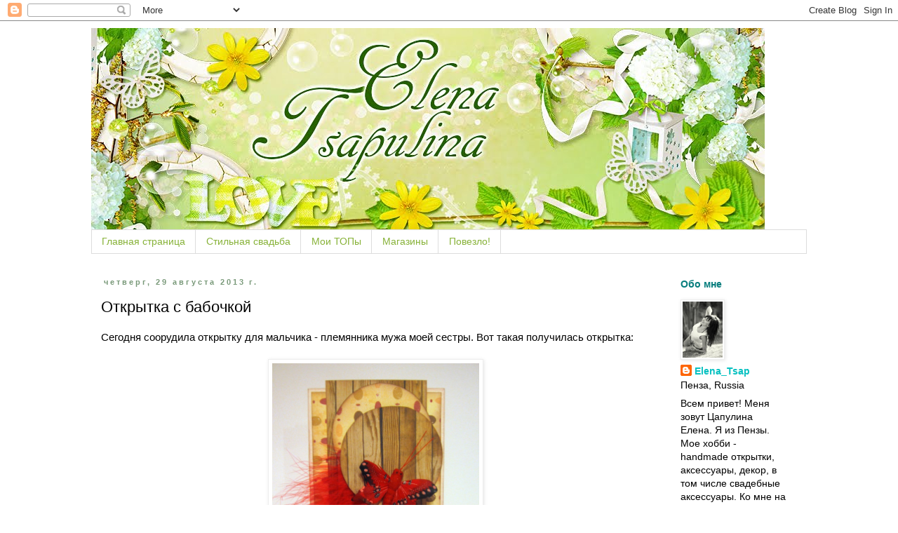

--- FILE ---
content_type: text/html; charset=UTF-8
request_url: https://cardhand.blogspot.com/b/stats?style=BLACK_TRANSPARENT&timeRange=ALL_TIME&token=APq4FmBekPvIqUkWPT_vSTrejiP3MuMZY5khUjlCY5FyxGrV7fN-J1NfF1BwijIBxh2y-kLsKfdm_UganS7KtPvCaSOdEinQpw
body_size: -25
content:
{"total":198711,"sparklineOptions":{"backgroundColor":{"fillOpacity":0.1,"fill":"#000000"},"series":[{"areaOpacity":0.3,"color":"#202020"}]},"sparklineData":[[0,6],[1,18],[2,5],[3,16],[4,54],[5,33],[6,13],[7,15],[8,15],[9,9],[10,7],[11,7],[12,7],[13,14],[14,8],[15,5],[16,10],[17,65],[18,55],[19,55],[20,99],[21,6],[22,11],[23,7],[24,2],[25,3],[26,2],[27,2],[28,6],[29,5]],"nextTickMs":3600000}